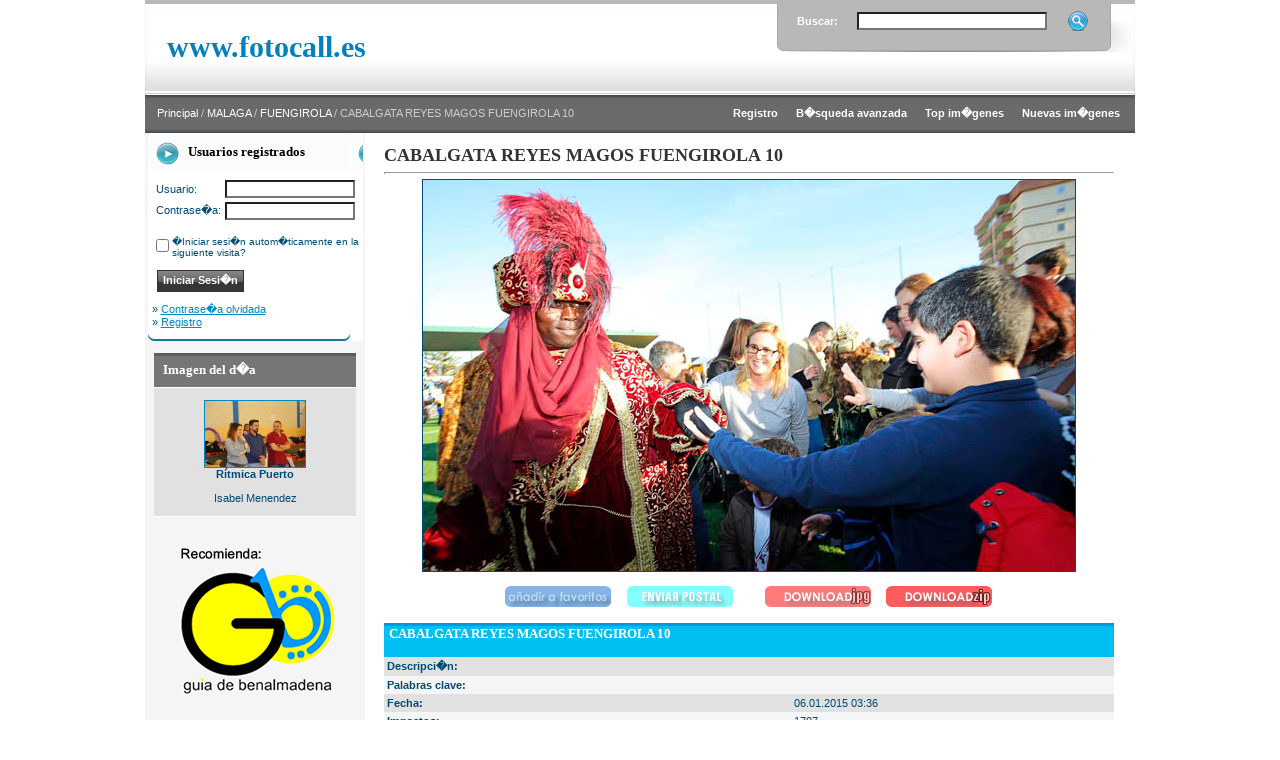

--- FILE ---
content_type: text/html; charset=UTF-8
request_url: https://www.guiadebenalmadena.com/fotocall/details.php?image_id=12866&sessionid=05bd1d7568c49aaea4ef8c30f0c3bfa5
body_size: 4135
content:
<!DOCTYPE HTML PUBLIC "-//W3C//DTD HTML 4.01 Transitional//EN">

<html dir="ltr">

<head>

<title>www.fotocall.es</title>
<Meta name="description" content="Fotocall es el recurso fotogr�fico y multimedia gratuito para la prensa en la Costa del Sol - Malaga Benalmadena Fuengirola Torremolinos y Mijas - Photocall photos free for press on Costa del Sol Spain">
<Meta name="keywords" content="foto, fotos, fotografias, photo, photografy, fotocall, photocall, prensa, periodicos, press, spain, benalmadena, mijas, fuengirola, torremolinos, malaga, costa, ayuntamiento, ruedas de prensa, recursos, media, mediatico, free, gratis>
<meta name="verify-v1" content="+OgL3nLPfMV5DusSuCyRA+Vxfqug++RVw1CLtkOy9iE=" />
<meta name="author" content="PYMEDIA">
<meta name="copyright" content="PYMEDIA">
<meta name="robots" content="index, follow">
<meta http-equiv="content-type" content="text/html; charset=iso-8859-1" />
<Meta name="distribution" content="global">
<META name="Subject" content="fotos benalmadena"/>

<link rel="stylesheet" href="./templates/photography-shot/style.css" />

<script language="javascript" type="text/javascript">

<!--



  var captcha_reload_count = 0;

	var captcha_image_url = "./captcha.php?sessionid=769cef48935257ac3d81343b568c5952";

  function new_captcha_image() {

    if (captcha_image_url.indexOf('?') == -1) {

		  document.getElementById('captcha_image').src= captcha_image_url+'?c='+captcha_reload_count;

		} else {

		  document.getElementById('captcha_image').src= captcha_image_url+'&c='+captcha_reload_count;

		}



    document.getElementById('captcha_input').value="";

    document.getElementById('captcha_input').focus();

    captcha_reload_count++;

  }



	function opendetailwindow() { 

    window.open('','detailwindow','toolbar=no,scrollbars=yes,resizable=no,width=680,height=480');

  }

  

  function right(e) {

    if ((document.layers || (document.getElementById && !document.all)) && (e.which == 2 || e.which == 3)) {

      alert("Reg�strate y podr�s descargar gratis fotos de www.fotocall.es");

      return false;

    }

    else if (event.button == 2 || event.button == 3) {

      alert("Reg�strate y podr�s descargar gratis fotos de www.fotocall.es");

      return false;

    }

    return true;

  }



  if (document.layers){

    document.captureEvents(Event.MOUSEDOWN);

    document.onmousedown = right;

  }

  else if (document.all && !document.getElementById){

    document.onmousedown = right;

  }



	document.oncontextmenu = new Function("alert('Reg�strate y podr�s descargar gratis fotos de www.fotocall.es');return false");



// -->

</script>


</head>

<body bgcolor="#FFFFFF" text="#0F5475" link="#0F5475" vlink="#0F5475" alink="#0F5475">

<table width="990" border="0" cellspacing="0" cellpadding="0" align="center">

  <tr>
 

    <td> 

      <table width="990" border="0" cellspacing="0" cellpadding="0" class="tablehead">
        <tr> 

          <td width="2"><img src="./templates/photography-shot/images/header_left.jpg" width="2" height="95" alt="" /></td>

          <td width="50%" style="padding:0px 0px 0px 20px;"><span class="logo">www.fotocall.es</span></td>

          <td width="50%" align="right" valign="top"> 

            <form method="post" action="./search.php?sessionid=769cef48935257ac3d81343b568c5952" style="padding:0px; margin:0px;"><input type="hidden" name="__csrf" value="b535ec6b65de617e944d251e156bc812" />


              <table border="0" cellspacing="0" cellpadding="0" class="search">
                <tr> 
                  <td width="60" style="padding-left:20px;" class="white_text"><strong>Buscar:</strong></td>
                  <td width="205"><input type="text" name="search_keywords" size="15" class="searchinput" /></td>
                  <td valign="top"><input type="image" src="./templates/photography-shot/images/button_search.gif" value="Buscar" class="button" name="submit" style="padding:0px; border:0px;" /></td>
                </tr>
              </table>
            </form>
          </td>
          <td align="right" width="2"><img src="./templates/photography-shot/images/header_right.jpg" width="2" height="95" alt="" /></td>

        </tr>

      </table>

    </td>

  </tr>

  </tr>

  <tr>

    <td class="bordercolor">

      <table width="990" border="0" cellspacing="0" cellpadding="0">

        <tr>

          <td class="tablebgcolor">

            <table width="990" border="0" cellspacing="0" cellpadding="0">

              <tr>

                <td class="navbar" height="38">

                  <table width="990" border="0" cellspacing="0" cellpadding="0">

                    <tr>

                      <td width="440">&nbsp;&nbsp;&nbsp;&nbsp;<span class="clickstream"><a href="./index.php?sessionid=769cef48935257ac3d81343b568c5952" class="clickstream">Principal</a>&nbsp;/&nbsp;<a href="./categories.php?cat_id=5&amp;sessionid=769cef48935257ac3d81343b568c5952" class="clickstream">MALAGA</a>&nbsp;/&nbsp;<a href="./categories.php?cat_id=2&amp;sessionid=769cef48935257ac3d81343b568c5952" class="clickstream">FUENGIROLA</a>&nbsp;/&nbsp;CABALGATA REYES MAGOS FUENGIROLA 10</span></td>

                      <td width="550" align="right">
                      	
                        <a href="./register.php?sessionid=769cef48935257ac3d81343b568c5952"><b>Registro</b></a>&nbsp;&nbsp;&nbsp;&nbsp;&nbsp;
                        
                        
						<a href="./search.php?sessionid=769cef48935257ac3d81343b568c5952"><b>B�squeda avanzada</b></a>&nbsp;&nbsp;&nbsp;&nbsp;&nbsp;
                        
						<a href="./top.php?sessionid=769cef48935257ac3d81343b568c5952"><b>Top im�genes</b></a>&nbsp;&nbsp;&nbsp;&nbsp;&nbsp;

						<a href="./search.php?search_new_images=1&amp;sessionid=769cef48935257ac3d81343b568c5952"><b>Nuevas im�genes</b></a>&nbsp;&nbsp;&nbsp;&nbsp;&nbsp;
					  </td>

                    </tr>

                  </table>

                </td>

              </tr>

            </table>

            <table width="990" border="0" cellspacing="0" cellpadding="0">

              <tr>

                <td  width="220" valign="top" class="row2">

                  <table width="202" border="0" cellspacing="0" cellpadding="0" align="center" bgcolor="#FFFFFF">

                    <tr> 

                      <td class="head2_reg" height="38">Usuarios registrados</td>

                    </tr>

                    <tr> 

                      <td class="tablebgcolor"><img src="./templates/photography-shot/images/spacer.gif" alt="" width="1" height="1" /></td>

                    </tr>

                    <tr> 

                      <td align="center"><table width="100%" border="0" cellpadding="4" cellspacing="0">

  <tr> 

    <td valign="top" align="left"> 

      <form action="./login.php?sessionid=769cef48935257ac3d81343b568c5952" method="post"><input type="hidden" name="__csrf" value="b535ec6b65de617e944d251e156bc812" />


        
		<table width="100%" border="0" cellspacing="4" cellpadding="0">
          <tr>
            <td width="50">Usuario:</td>
            <td><input type="text" size="10" name="user_name" class="logininput" /></td>
          </tr>
          <tr>
            <td>Contrase�a:</td>
            <td><input type="password" size="10" name="user_password" class="logininput" /></td>
          </tr>
        </table>
        <br />

        <table border="0" cellspacing="0" cellpadding="0">

          <tr valign="top"> 

            <td><input type="checkbox" name="auto_login" value="1" /></td>

            <td><span class="smalltext">�Iniciar sesi�n autom�ticamente en la siguiente visita?</span></td>

          </tr>

        </table>

        <br />

		<input type="submit" value="Iniciar Sesi�n" class="button" />

      </form>

      &raquo; <a href="./member.php?action=lostpassword&amp;sessionid=769cef48935257ac3d81343b568c5952">Contrase�a olvidada</a><br />

	  &raquo; <a href="./register.php?sessionid=769cef48935257ac3d81343b568c5952">Registro</a></td>

  </tr>

</table>

</td>

                    </tr>

                    <tr> 

                      <td><img src="./templates/photography-shot/images/reg_footer.gif" alt="" width="202" height="9" /></td>

                    </tr>

                  </table><br />

				  <table width="202" border="0" cellspacing="0" cellpadding="0" align="center">

                    <tr> 

                      <td class="head2" height="20"> <img src="./templates/photography-shot/images/spacer.gif" alt="" width="4" height="4" />Imagen del d�a</td>

                    </tr>

                    <tr> 

                      <td class="tablebgcolor"><img src="./templates/photography-shot/images/spacer.gif" alt="" width="1" height="1" /></td>

                    </tr>

                    <tr> 

                      <td align="center" class="row1">

					    <br />

                        <a href="./details.php?image_id=17744&amp;sessionid=769cef48935257ac3d81343b568c5952"><img src="./data/thumbnails/29/20170406_183523.jpg" border="1" width="100" height="66" alt="Rítmica Puerto" title="Rítmica Puerto" /></a><br /><b>Rítmica Puerto</b><br />

<br />Isabel Menendez
						<br />

                        <br />

                      </td>

                    </tr>

                    <tr> 

                      <td class="tablebgcolor"><img src="./templates/photography-shot/images/spacer.gif" alt="" width="1" height="1" /></td>

                    </tr>

                  </table>

                   
                  
                  <br /><br />
                  <img src="./templates/photography-shot/images/photographer.png" width="220" height="228" /></td>

                <td width="1" valign="top"><img src="./templates/photography-shot/images/spacer.gif" width="1" height="1" alt="" /></td>

                <td width="18" valign="top"><img src="./templates/photography-shot/images/spacer.gif" width="18" height="18" alt="" /></td>

                <td width="730" valign="top"><br />

                  <b class="title">CABALGATA REYES MAGOS FUENGIROLA 10</b>
                  <hr size="1" />

                  
                  <div align="center"> 

									  <!-- Template file for JPG Files -->

<img src="./data/media/2/CABALGATA_REYES_MAGOS_FUENGIROLA_10.jpg" border="1" alt="CABALGATA REYES MAGOS FUENGIROLA 10" width="652" height="391" /><br />

 

										<br />

                    <img src="./templates/photography-shot/images/lightbox_off.gif" border="0" alt="" />&nbsp;&nbsp;<img src="./templates/photography-shot/images/postcard_off.gif" border="0" alt="" />&nbsp;&nbsp;&nbsp;&nbsp;&nbsp;&nbsp;&nbsp;&nbsp;<img src="./templates/photography-shot/images/download_off.gif" border="0" alt="" />&nbsp;&nbsp;<img src="./templates/photography-shot/images/download_zip_off.gif" border="0" alt="" />
									</div>

                  <br />

                  <table width="100%" border="0" cellspacing="0" cellpadding="0">

                    <tr>

                      <td>

                        <table width="100%" border="0" cellpadding="3" cellspacing="0">

                          <tr>

                            <td class="head1" valign="top" colspan="2">CABALGATA REYES MAGOS FUENGIROLA 10</td>

                          </tr>

                          <tr>

                            <td valign="top" class="row1"><b>Descripci�n:</b></td>

                            <td valign="top" class="row1">&nbsp;</td>

                          </tr>

                          <tr>

                            <td valign="top" class="row2"><b>Palabras clave:</b></td>

                            <td valign="top" class="row2">&nbsp;</td>

                          </tr>

                          <tr>

                            <td valign="top" class="row1"><b>Fecha:</b></td>

                            <td valign="top" class="row1">06.01.2015 03:36</td>

                          </tr>

                          <tr>

                            <td valign="top" class="row2"><b>Impactos:</b></td>

                            <td valign="top" class="row2">1707</td>

                          </tr>

                          <tr>

                            <td valign="top" class="row1"><b>Descargas:</b></td>

                            <td valign="top" class="row1">0</td>

                          </tr>

                          <tr>

                            <td valign="top" class="row2"><b>Puntuaci�n:</b></td>

                            <td valign="top" class="row2">0.00 (0
                              Votos)</td>

                          </tr>

                          <tr>

                            <td valign="top" class="row1"><b>Tama�o de archivo:</b></td>

                            <td valign="top" class="row1">79.5&nbsp;KB</td>

                          </tr>

                          <tr>

                            <td valign="top" class="row2"><b>Env�ado por:</b></td>

                            <td valign="top" class="row2"><a href="./member.php?action=showprofile&amp;user_id=6&amp;sessionid=769cef48935257ac3d81343b568c5952">Manu Cantero</a></td>

                          </tr>

                        </table>

                      </td>

                    </tr>

                  </table>

                   

									<br />

                  <table width="100%" border="0" cellspacing="0" cellpadding="1">

                    <tr>

                      <td class="bordercolor">

                        <table width="100%" border="0" cellpadding="3" cellspacing="0">

                          <tr>

                            <td class="head1" valign="top" colspan="2">IPTC Info</td>

                          </tr>

                          <tr> 

  <td valign="top" class="row1"><b>Datos:</b></td>

  <td valign="top" class="row1">MANU CANTERO</td>

</tr><tr> 

  <td valign="top" class="row2"><b>Fecha de creaci�n:</b></td>

  <td valign="top" class="row2">05.01.2015</td>

</tr>
                        </table>

                      </td>

                    </tr>

                  </table>

                   

									 

									<br />

                  <table width="100%" border="0" cellspacing="0" cellpadding="1">

                    <tr>

                      <td class="bordercolor">

                        <table width="100%" border="0" cellpadding="3" cellspacing="0">

                          <tr>

                            <td valign="top" colspan="2">EXIF Info</td>

                          </tr>

                          <tr> 

  <td valign="top" class="row1"><b>Fabricante:</b></td>

  <td valign="top" class="row1">Canon</td>

</tr><tr> 

  <td valign="top" class="row2"><b>Modelo:</b></td>

  <td valign="top" class="row2">Canon EOS 5D Mark III</td>

</tr><tr> 

  <td valign="top" class="row1"><b>Tiempo de exposici�n:</b></td>

  <td valign="top" class="row1">1/200 sec(s)</td>

</tr><tr> 

  <td valign="top" class="row2"><b>Valor de apertura:</b></td>

  <td valign="top" class="row2">F/11</td>

</tr><tr> 

  <td valign="top" class="row1"><b>Velocidad ISO:</b></td>

  <td valign="top" class="row1">400</td>

</tr><tr> 

  <td valign="top" class="row2"><b>Fecha de creaci�n:</b></td>

  <td valign="top" class="row2">05.01.2015 17:34:00</td>

</tr><tr> 

  <td valign="top" class="row1"><b>Longitud focal:</b></td>

  <td valign="top" class="row1">40mm</td>

</tr>
                        </table>

                      </td>

                    </tr>

                  </table>

                   

									 

									 <br />

                  <br />

                  <table width="100%" border="0" cellspacing="0" cellpadding="0">

                    <tr>

                      <td>

                        <table width="100%" border="0" cellspacing="0" cellpadding="3">

                          <tr valign="top">

                            <td class="row2"> Imagen anterior:<br />

                              <b><a href="./details.php?image_id=12867&amp;sessionid=769cef48935257ac3d81343b568c5952">CABALGATA REYES MAGOS FUENGIROLA 9</a></b>

                              <!-- <br /><br /><a href="./details.php?image_id=12867&amp;sessionid=769cef48935257ac3d81343b568c5952"><img src="./data/thumbnails/2/CABALGATA_REYES_MAGOS_FUENGIROLA_9.jpg" border="1"></a> -->

                              &nbsp;</td>

                            <td align="right" class="row2"> &nbsp;Siguiente imagen:<br />

                              <b><a href="./details.php?image_id=12865&amp;sessionid=769cef48935257ac3d81343b568c5952">CABALGATA REYES MAGOS FUENGIROLA 11</a></b>

                              <!-- <br /><br /><a href="./details.php?image_id=12865&amp;sessionid=769cef48935257ac3d81343b568c5952"><img src="./data/thumbnails/2/CABALGATA_REYES_MAGOS_FUENGIROLA_11.jpg" border="1"></a> -->

                              </td>

                          </tr>

                        </table>

                      </td>

                    </tr>

                  </table>

                  <p>&nbsp;</p>

                </td>

                <td width="20" valign="top"><img src="./templates/photography-shot/images/spacer.gif" width="19" height="19" alt="" /></td>

              </tr>

            </table>

          </td>

        </tr>

      </table>

    </td>

  </tr>

  <tr>

    <td>

      <table width="990" border="0" cellspacing="0" cellpadding="0">

        <tr> 


          <td width="220" height="5" bgcolor="#F5F5F5"></td>


          <td width="770"><img src="./templates/photography-shot/images/bg_footer.gif" width="770" height="5" /></td>

        </tr>

      </table>

    </td>

  </tr>

</table>

<table width="990" border="0" cellspacing="0" cellpadding="0" align="center">

        <tr> 


          <td width="220" bgcolor="#F5F5F5"></td>


          <td width="770" align="center">  
        <!--

    Bitte beachten Sie, dass der folgende Copyrighthinweis

    auf JEDER Seite die von 4images ausgegeben wird sichtbar 

    sein MUSS. Schriftart, Farbe etc. d�rfen an die eigene 

    Website angepasst werden, der Hinweis darf aber unter 

    KEINEN Umst�nden entfernt oder unsichtbar gemacht werden.

    Auch muss der Hyperlink zu http://www.4homepages.de intakt 

    bleiben. Diese Bedingung ist Bestandteil der Lizenz dieser 

    Software. Lesen Sie die Lizenz.txt Datei f�r weitere 

    Informationen.

	

    Please note that the following copyright notice

    MUST be displayed on each and every page output

    by 4images. You may alter the font, colour etc. but

    you CANNOT remove it, nor change it so that it be,

    to all intents and purposes, invisible. The hyperlink 

    http://www.4homepages.de must also remain intact. 

    These conditions are part of the licence this software 

    is released under. See the Licence.txt file for 

    more information.

// -->
        <a href="http://www.fotocall.es" target="_blank" rel="license">fotocall</a> 
        by <a href="http://www.pymedia.es" target="_blank">pymedia</a> is licensed 
        under a <a href="http://creativecommons.org/licenses/by/3.0/es/" target="_blank" rel="license">Creative 
        Commons Reconocimiento 3.0 Espa�a License</a>. 
      <p>Copyright &copy; 2011 <a href="http://www.pymedia.es" target="_blank">PYMEDIA</a> 
      </p></td>

        </tr>

      </table>

</body>

</html>